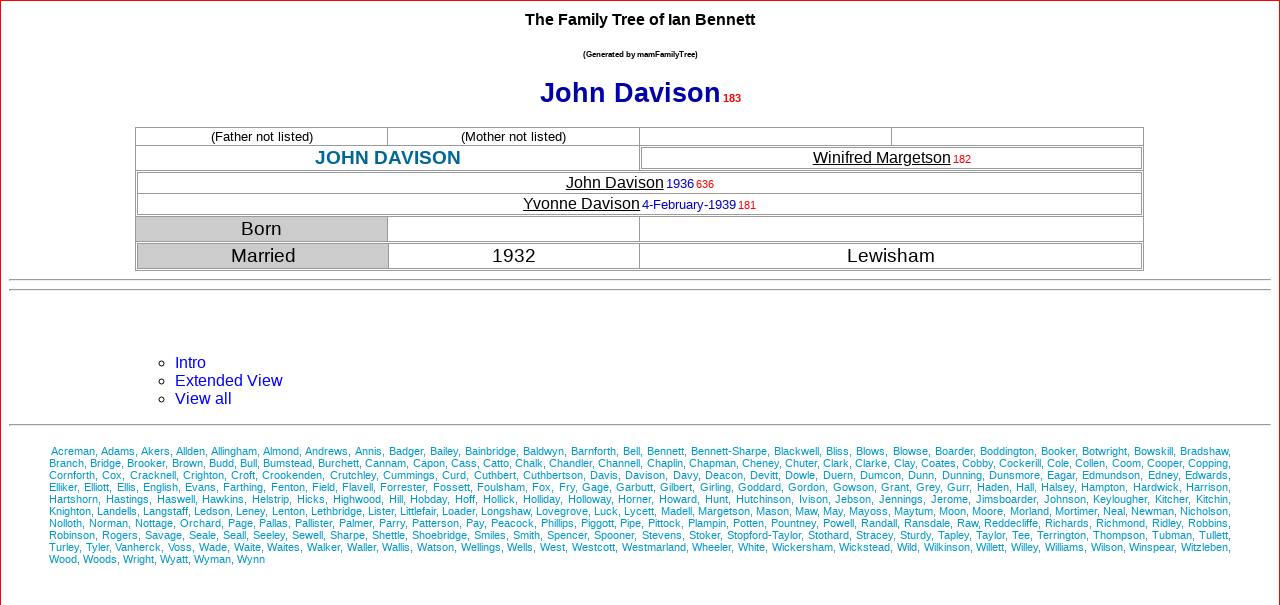

--- FILE ---
content_type: text/html
request_url: http://ianb.nomutantenemy.co.uk/tree/index.asp?person=183
body_size: 6205
content:
<!DOCTYPE HTML PUBLIC "-//W3C//DTD HTML 4.0 Transitional//EN""http://www.w3.org/TR/REC-html40/loose.dtd"><html><head><title>John Davison</title><link rel=stylesheet href='mamFT.css' type='text/css'><meta http-equiv='Content-Type' content='text/html; charset=ISO-8859-1'><meta name='generator' content='mutants ate my Family Tree'><meta name='keywords' content=', Acreman, Adams, Akers, Allden, Allingham, Almond, Andrews, Annis, Badger, Bailey, Bainbridge, Baldwyn, Barnforth, Bell, Bennett, Bennett-Sharpe, Blackwell, Bliss, Blows, Blowse, Boarder, Boddington, Booker, Botwright, Bowskill, Bradshaw, Branch, Bridge, Brooker, Brown, Budd, Bull, Bumstead, Burchett, Cannam, Capon, Cass, Catto, Chalk, Chandler, Channell, Chaplin, Chapman, Cheney, Chuter, Clark, Clarke, Clay, Coates, Cobby, Cockerill, Cole, Collen, Coom, Cooper, Copping, Cornforth, Cox, Cracknell, Crighton, Croft, Crookenden, Crutchley, Cummings, Curd, Cuthbert, Cuthbertson, Davis, Davison, Davy, Deacon, Devitt, Dowle, Duern, Dumcon, Dunn, Dunning, Dunsmore, Eagar, Edmundson, Edney, Edwards, Elliker, Elliott, Ellis, English, Evans, Farthing, Fenton, Field, Flavell, Forrester, Fossett, Foulsham, Fox, Fry, Gage, Garbutt, Gilbert, Girling, Goddard, Gordon, Gowson, Grant, Grey, Gurr, Haden, Hall, Halsey, Hampton, Hardwick, Harrison, Hartshorn, Hastings, Haswell, Hawkins, Helstrip, Hicks, Highwood, Hill, Hobday, Hoff, Hollick, Holliday, Holloway, Horner, Howard, Hunt, Hutchinson, Ivison, Jebson, Jennings, Jerome, Jimsboarder, Johnson, Keylougher, Kitcher, Kitchin, Knighton, Landells, Langstaff, Ledson, Leney, Lenton, Lethbridge, Lister, Littlefair, Loader, Longshaw, Lovegrove, Luck, Lycett, Madell, Margetson, Mason, Maw, May, Mayoss, Maytum, Moon, Moore, Morland, Mortimer, Neal, Newman, Nicholson, Nolloth, Norman, Nottage, Orchard, Page, Pallas, Pallister, Palmer, Parry, Patterson, Pay, Peacock, Phillips, Piggott, Pipe, Pittock, Plampin, Potten, Pountney, Powell, Randall, Ransdale, Raw, Reddecliffe, Richards, Richmond, Ridley, Robbins, Robinson, Rogers, Savage, Seale, Seall, Seeley, Sewell, Sharpe, Shettle, Shoebridge, Smiles, Smith, Spencer, Spooner, Stevens, Stoker, Stopford-Taylor, Stothard, Stracey, Sturdy, Tapley, Taylor, Tee, Terrington, Thompson, Tubman, Tullett, Turley, Tyler, Vanherck, Voss, Wade, Waite, Waites, Walker, Waller, Wallis, Watson, Wellings, Wells, West, Westcott, Westmarland, Wheeler, White, Wickersham, Wickstead, Wild, Wilkinson, Willett, Willey, Williams, Wilson, Winspear, Witzleben, Wood, Woods, Wright, Wyatt, Wyman, Wynn'></head><body><h4>The Family Tree of Ian Bennett</h4><h6>(Generated by mamFamilyTree)</h6><h1>John Davison<span class='tiny'>183</span></h1><table cols='4'><colgroup span='4' width='25%'></colgroup><tr><td><span class='nl'>(Father not listed)</span></td><td><span class='nl'>(Mother not listed)</span></td><td></td><td></td></tr><tr><td colspan='2' class='main'>John Davison</td><td colspan='2'><table class='sub'><tr><td><a class='ft' href='index.asp?person=182'>Winifred Margetson</a><span class='tiny'>182</span></td></tr></table></td></tr><tr><td colspan = '4'><table class='sub'><tr><td><a class='ft' href='index.asp?person=636'>John Davison</a><span class='small'>1936</span><span class='tiny'>636</span></td></tr><tr><td><a class='ft' href='index.asp?person=181'>Yvonne Davison</a><span class='small'>4-February-1939</span><span class='tiny'>181</span></td></tr></table></td></tr><tr><td class='head'>Born</td><td></td><td colspan='2'></td></tr><tr><td colspan='4'><table class='sub'><colgroup><col width='25%'><col width='25%'><col width='50%'></colgroup><tr><td class='head'>Married</td><td>1932</td><td>Lewisham</td></tr></table></td></tr></table><hr /><hr /><ul><li><a href='intro.html'>Intro</a></li><li><a href='index.asp?person=183&view=extended'>Extended View</a></li><li><a href='index.asp?person=0&view=view'>View all</a></li></ul><hr /><p><span class='tinynames'>Acreman, Adams, Akers, Allden, Allingham, Almond, Andrews, Annis, Badger, Bailey, Bainbridge, Baldwyn, Barnforth, Bell, Bennett, Bennett-Sharpe, Blackwell, Bliss, Blows, Blowse, Boarder, Boddington, Booker, Botwright, Bowskill, Bradshaw, Branch, Bridge, Brooker, Brown, Budd, Bull, Bumstead, Burchett, Cannam, Capon, Cass, Catto, Chalk, Chandler, Channell, Chaplin, Chapman, Cheney, Chuter, Clark, Clarke, Clay, Coates, Cobby, Cockerill, Cole, Collen, Coom, Cooper, Copping, Cornforth, Cox, Cracknell, Crighton, Croft, Crookenden, Crutchley, Cummings, Curd, Cuthbert, Cuthbertson, Davis, Davison, Davy, Deacon, Devitt, Dowle, Duern, Dumcon, Dunn, Dunning, Dunsmore, Eagar, Edmundson, Edney, Edwards, Elliker, Elliott, Ellis, English, Evans, Farthing, Fenton, Field, Flavell, Forrester, Fossett, Foulsham, Fox, Fry, Gage, Garbutt, Gilbert, Girling, Goddard, Gordon, Gowson, Grant, Grey, Gurr, Haden, Hall, Halsey, Hampton, Hardwick, Harrison, Hartshorn, Hastings, Haswell, Hawkins, Helstrip, Hicks, Highwood, Hill, Hobday, Hoff, Hollick, Holliday, Holloway, Horner, Howard, Hunt, Hutchinson, Ivison, Jebson, Jennings, Jerome, Jimsboarder, Johnson, Keylougher, Kitcher, Kitchin, Knighton, Landells, Langstaff, Ledson, Leney, Lenton, Lethbridge, Lister, Littlefair, Loader, Longshaw, Lovegrove, Luck, Lycett, Madell, Margetson, Mason, Maw, May, Mayoss, Maytum, Moon, Moore, Morland, Mortimer, Neal, Newman, Nicholson, Nolloth, Norman, Nottage, Orchard, Page, Pallas, Pallister, Palmer, Parry, Patterson, Pay, Peacock, Phillips, Piggott, Pipe, Pittock, Plampin, Potten, Pountney, Powell, Randall, Ransdale, Raw, Reddecliffe, Richards, Richmond, Ridley, Robbins, Robinson, Rogers, Savage, Seale, Seall, Seeley, Sewell, Sharpe, Shettle, Shoebridge, Smiles, Smith, Spencer, Spooner, Stevens, Stoker, Stopford-Taylor, Stothard, Stracey, Sturdy, Tapley, Taylor, Tee, Terrington, Thompson, Tubman, Tullett, Turley, Tyler, Vanherck, Voss, Wade, Waite, Waites, Walker, Waller, Wallis, Watson, Wellings, Wells, West, Westcott, Westmarland, Wheeler, White, Wickersham, Wickstead, Wild, Wilkinson, Willett, Willey, Williams, Wilson, Winspear, Witzleben, Wood, Woods, Wright, Wyatt, Wyman, Wynn</span></p></body></html>